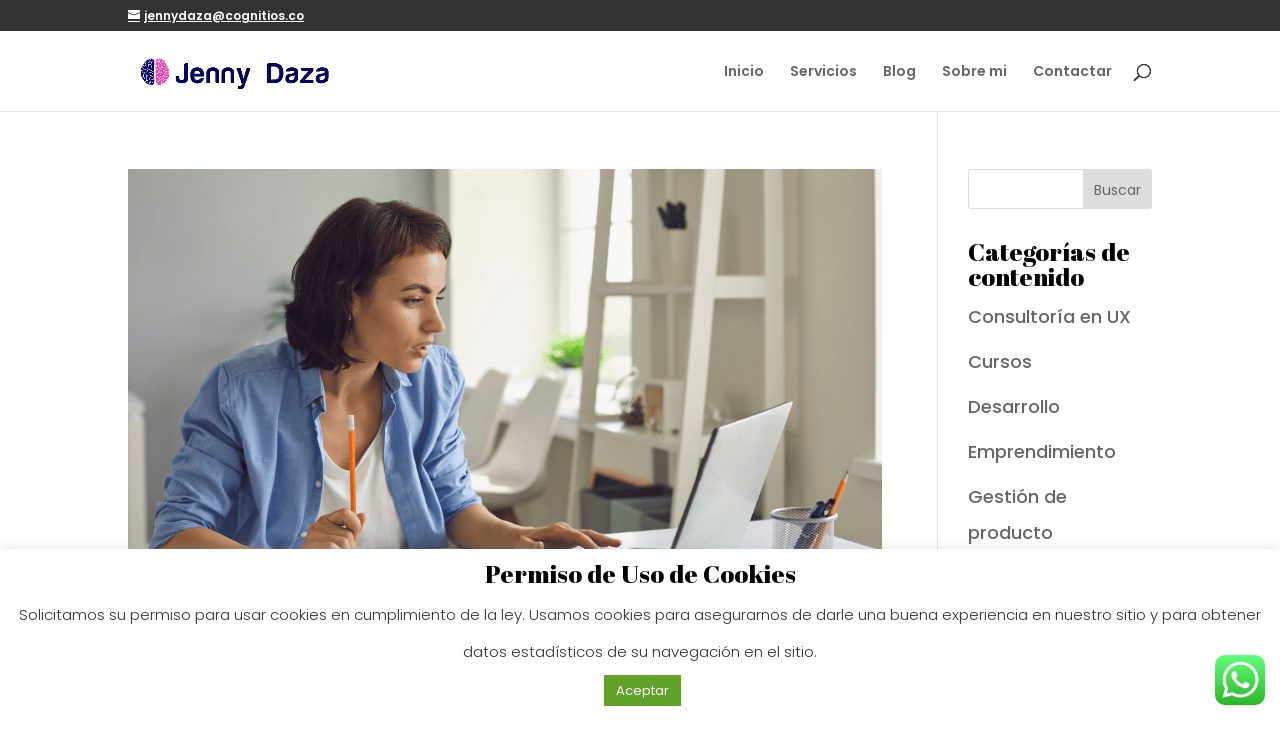

--- FILE ---
content_type: text/html; charset=utf-8
request_url: https://www.credly.com/embedded_badge/124d421d-c266-4fb7-9ba2-36c5c14c5f70
body_size: 977
content:
<!DOCTYPE html>
<html lang='en'>
<head>
<meta charset='UTF-8'>
<meta content='width=device-width, minimum-scale=1.0, maximum-scale=1.0, initial-scale=1.0' name='viewport'>
<meta name="csrf-param" content="authenticity_token" />
<meta name="csrf-token" content="FMoLN4anrHeAexoz88dfKkP6i9MyS2SZbm6MfL8alpmYwJajxK7Xg-Ou0omBsfU2FRDUnStxSiACOdIRfWiXYg" />
<title>
Credly
</title>
<link rel="stylesheet" href="https://cdn.credly.com/assets/embed-b4eebb42dfc2e4aea571810fae5fdf7bf855473dcae1a37495d07e875f842340.css" />
</head>
<body>
<div id='badge'>
<a target="_blank" href="https://www.credly.com/badges/124d421d-c266-4fb7-9ba2-36c5c14c5f70/embedded"><img width="105" height="105" alt="" src="https://images.credly.com/images/f4b9febb-69f6-46d8-8797-1e504ebfe0f8/GCC_badge_UX_1000x1000.png" />
<span id='badge-name'>Google UX Design Professional Certificate</span>
</a><div id='badge-issuer' title='Coursera'>
Issuer: Coursera
</div>
</div>
<div id='provided'>
<a target="_blank" href="/">PROVIDED BY
<span>Credly</span>
</a></div>

<script nonce="0WWn+Mxdoyni2nyNZDw/AcQITXs5RHTqu/rWseAouxw=">
//<![CDATA[
(function(){
  var req = new XMLHttpRequest();
  req.open('POST', "https://stats.credly.com/stats/interaction");
  req.setRequestHeader('Content-type', 'application/json');
  req.send("{\"flexible_params_auth\":[\"snapshot_json\",\"stat_object_id\",\"stat_object_type\",\"stat_type\"],\"auth_version\":\"1.0\",\"auth_key\":\"user:8d768abb-4e6a-4f38-8cb3-86dc95196f75\",\"auth_timestamp\":\"1769229342\",\"auth_signature\":\"f6a8a73728a7df133e080d15774810da91e126c964c30117d56b972d147d1be7\",\"snapshot_json\":{\"referrer\":\"https://jennydaza.com/blog/project_tag/tienda-en-linea/\"},\"stat_object_id\":\"124d421d-c266-4fb7-9ba2-36c5c14c5f70\",\"stat_object_type\":\"Badge\",\"stat_type\":\"badge.view.embedded\"}");
})();


//]]>
</script>
<script src="https://cdn.credly.com/assets/utilities/clamp-f504f8bea8c43063f204977a14b1cd77e4f7a70b17a28bc3801f4c5351b2a3d5.js" crossorigin="anonymous"></script>
<script nonce="0WWn+Mxdoyni2nyNZDw/AcQITXs5RHTqu/rWseAouxw=">
//<![CDATA[
(function(){
  var badgeName = document.getElementById("badge-name");
  var badgeIssuer = document.getElementById("badge-issuer");
  if (badgeName != null) { $clamp(badgeName, {clamp: 2, useNativeClamp: false}); }
  if (badgeIssuer != null) { $clamp(badgeIssuer, {clamp: 2, useNativeClamp: false}); }
})();

//]]>
</script></body>
</html>


--- FILE ---
content_type: text/html; charset=utf-8
request_url: https://www.credly.com/embedded_badge/98e79f1e-fa80-40d8-8e0d-ff3e5a1e37a5
body_size: 956
content:
<!DOCTYPE html>
<html lang='en'>
<head>
<meta charset='UTF-8'>
<meta content='width=device-width, minimum-scale=1.0, maximum-scale=1.0, initial-scale=1.0' name='viewport'>
<meta name="csrf-param" content="authenticity_token" />
<meta name="csrf-token" content="nPuabFwHcN9Sm6fgPwAlb4xXjKtBQdbkoP2XanQiVVCv8g6qMo9LjGnb5s0p6aVRy00rmDmWRJRv8tHowWwE9Q" />
<title>
Credly
</title>
<link rel="stylesheet" href="https://cdn.credly.com/assets/embed-b4eebb42dfc2e4aea571810fae5fdf7bf855473dcae1a37495d07e875f842340.css" />
</head>
<body>
<div id='badge'>
<a target="_blank" href="https://www.credly.com/badges/98e79f1e-fa80-40d8-8e0d-ff3e5a1e37a5/embedded"><img width="105" height="105" alt="" src="https://images.credly.com/images/6abd5c40-4663-4c4c-ab4e-ea4a86269db6/image.png" />
<span id='badge-name'>Product Management Essentials</span>
</a><div id='badge-issuer' title='Coursera'>
Issuer: Coursera
</div>
</div>
<div id='provided'>
<a target="_blank" href="/">PROVIDED BY
<span>Credly</span>
</a></div>

<script nonce="FG3rQtD+zG2XdTBvir7n/KGlvb0Uq5bYHsvm8VK8Ki0=">
//<![CDATA[
(function(){
  var req = new XMLHttpRequest();
  req.open('POST', "https://stats.credly.com/stats/interaction");
  req.setRequestHeader('Content-type', 'application/json');
  req.send("{\"flexible_params_auth\":[\"snapshot_json\",\"stat_object_id\",\"stat_object_type\",\"stat_type\"],\"auth_version\":\"1.0\",\"auth_key\":\"user:8d768abb-4e6a-4f38-8cb3-86dc95196f75\",\"auth_timestamp\":\"1769229342\",\"auth_signature\":\"f6a8a73728a7df133e080d15774810da91e126c964c30117d56b972d147d1be7\",\"snapshot_json\":{\"referrer\":\"https://jennydaza.com/blog/project_tag/tienda-en-linea/\"},\"stat_object_id\":\"98e79f1e-fa80-40d8-8e0d-ff3e5a1e37a5\",\"stat_object_type\":\"Badge\",\"stat_type\":\"badge.view.embedded\"}");
})();


//]]>
</script>
<script src="https://cdn.credly.com/assets/utilities/clamp-f504f8bea8c43063f204977a14b1cd77e4f7a70b17a28bc3801f4c5351b2a3d5.js" crossorigin="anonymous"></script>
<script nonce="FG3rQtD+zG2XdTBvir7n/KGlvb0Uq5bYHsvm8VK8Ki0=">
//<![CDATA[
(function(){
  var badgeName = document.getElementById("badge-name");
  var badgeIssuer = document.getElementById("badge-issuer");
  if (badgeName != null) { $clamp(badgeName, {clamp: 2, useNativeClamp: false}); }
  if (badgeIssuer != null) { $clamp(badgeIssuer, {clamp: 2, useNativeClamp: false}); }
})();

//]]>
</script></body>
</html>


--- FILE ---
content_type: text/html; charset=utf-8
request_url: https://www.credly.com/embedded_badge/1d1999d3-f8a7-454f-9d65-76a6685b2099
body_size: 1005
content:
<!DOCTYPE html>
<html lang='en'>
<head>
<meta charset='UTF-8'>
<meta content='width=device-width, minimum-scale=1.0, maximum-scale=1.0, initial-scale=1.0' name='viewport'>
<meta name="csrf-param" content="authenticity_token" />
<meta name="csrf-token" content="X7s-uQc-3jM-jjR0ugdoBrLKaQODHouY1Z6KN0ym05J66YrDcbtlIxuYsXkUrlQvTgglZAYjy7Z3rPJ0Ho_cWQ" />
<title>
Credly
</title>
<link rel="stylesheet" href="https://cdn.credly.com/assets/embed-b4eebb42dfc2e4aea571810fae5fdf7bf855473dcae1a37495d07e875f842340.css" />
</head>
<body>
<div id='badge'>
<a target="_blank" href="https://www.credly.com/badges/1d1999d3-f8a7-454f-9d65-76a6685b2099/embedded"><img width="105" height="105" alt="" src="https://images.credly.com/images/7dbe9a52-94a7-4618-8077-9322f250e590/BadgeEmblem_ArtificialIntelligenceFundamentalsWithCapstone.png" />
<span id='badge-name'>Artificial Intelligence Fundamentals with Capstone Project</span>
</a><div id='badge-issuer' title='IBM SkillsBuild'>
Issuer: IBM SkillsBuild
</div>
</div>
<div id='provided'>
<a target="_blank" href="/">PROVIDED BY
<span>Credly</span>
</a></div>

<script nonce="DGW+aCiVT+/OLvnDsr5wYhC75JOPz+D5LJvi5SX97aw=">
//<![CDATA[
(function(){
  var req = new XMLHttpRequest();
  req.open('POST', "https://stats.credly.com/stats/interaction");
  req.setRequestHeader('Content-type', 'application/json');
  req.send("{\"flexible_params_auth\":[\"snapshot_json\",\"stat_object_id\",\"stat_object_type\",\"stat_type\"],\"auth_version\":\"1.0\",\"auth_key\":\"user:8d768abb-4e6a-4f38-8cb3-86dc95196f75\",\"auth_timestamp\":\"1769229342\",\"auth_signature\":\"f6a8a73728a7df133e080d15774810da91e126c964c30117d56b972d147d1be7\",\"snapshot_json\":{\"referrer\":\"https://jennydaza.com/blog/project_tag/tienda-en-linea/\"},\"stat_object_id\":\"1d1999d3-f8a7-454f-9d65-76a6685b2099\",\"stat_object_type\":\"Badge\",\"stat_type\":\"badge.view.embedded\"}");
})();


//]]>
</script>
<script src="https://cdn.credly.com/assets/utilities/clamp-f504f8bea8c43063f204977a14b1cd77e4f7a70b17a28bc3801f4c5351b2a3d5.js" crossorigin="anonymous"></script>
<script nonce="DGW+aCiVT+/OLvnDsr5wYhC75JOPz+D5LJvi5SX97aw=">
//<![CDATA[
(function(){
  var badgeName = document.getElementById("badge-name");
  var badgeIssuer = document.getElementById("badge-issuer");
  if (badgeName != null) { $clamp(badgeName, {clamp: 2, useNativeClamp: false}); }
  if (badgeIssuer != null) { $clamp(badgeIssuer, {clamp: 2, useNativeClamp: false}); }
})();

//]]>
</script></body>
</html>


--- FILE ---
content_type: text/html; charset=utf-8
request_url: https://www.credly.com/embedded_badge/0fd12152-74c8-447d-a199-1990fc168036
body_size: 983
content:
<!DOCTYPE html>
<html lang='en'>
<head>
<meta charset='UTF-8'>
<meta content='width=device-width, minimum-scale=1.0, maximum-scale=1.0, initial-scale=1.0' name='viewport'>
<meta name="csrf-param" content="authenticity_token" />
<meta name="csrf-token" content="ydtYDuZdb22leseduK-YkNUGHObDe_T086XFLxX6ZCll8YnE3_04cP8iCNKzTkzuvM1q_L7I0N7BYFGj3s57jQ" />
<title>
Credly
</title>
<link rel="stylesheet" href="https://cdn.credly.com/assets/embed-b4eebb42dfc2e4aea571810fae5fdf7bf855473dcae1a37495d07e875f842340.css" />
</head>
<body>
<div id='badge'>
<a target="_blank" href="https://www.credly.com/badges/0fd12152-74c8-447d-a199-1990fc168036/embedded"><img width="105" height="105" alt="" src="https://images.credly.com/images/b2c0b492-138c-4cd5-8c51-a61a3e742418/blob" />
<span id='badge-name'>Google Digital Marketing &amp; E-commerce Professional Certificate(v.2)</span>
</a><div id='badge-issuer' title='Coursera'>
Issuer: Coursera
</div>
</div>
<div id='provided'>
<a target="_blank" href="/">PROVIDED BY
<span>Credly</span>
</a></div>

<script nonce="Af3FmQObCSoxe/fLXYd//Ahf1J/gia0TM35wUbcYP/8=">
//<![CDATA[
(function(){
  var req = new XMLHttpRequest();
  req.open('POST', "https://stats.credly.com/stats/interaction");
  req.setRequestHeader('Content-type', 'application/json');
  req.send("{\"flexible_params_auth\":[\"snapshot_json\",\"stat_object_id\",\"stat_object_type\",\"stat_type\"],\"auth_version\":\"1.0\",\"auth_key\":\"user:8d768abb-4e6a-4f38-8cb3-86dc95196f75\",\"auth_timestamp\":\"1769229343\",\"auth_signature\":\"9f9c0c0ebcd499328716bf79ce3f18cf3366185dc122d55680fe120eee036622\",\"snapshot_json\":{\"referrer\":\"https://jennydaza.com/blog/project_tag/tienda-en-linea/\"},\"stat_object_id\":\"0fd12152-74c8-447d-a199-1990fc168036\",\"stat_object_type\":\"Badge\",\"stat_type\":\"badge.view.embedded\"}");
})();


//]]>
</script>
<script src="https://cdn.credly.com/assets/utilities/clamp-f504f8bea8c43063f204977a14b1cd77e4f7a70b17a28bc3801f4c5351b2a3d5.js" crossorigin="anonymous"></script>
<script nonce="Af3FmQObCSoxe/fLXYd//Ahf1J/gia0TM35wUbcYP/8=">
//<![CDATA[
(function(){
  var badgeName = document.getElementById("badge-name");
  var badgeIssuer = document.getElementById("badge-issuer");
  if (badgeName != null) { $clamp(badgeName, {clamp: 2, useNativeClamp: false}); }
  if (badgeIssuer != null) { $clamp(badgeIssuer, {clamp: 2, useNativeClamp: false}); }
})();

//]]>
</script></body>
</html>


--- FILE ---
content_type: text/html; charset=utf-8
request_url: https://www.google.com/recaptcha/api2/aframe
body_size: 266
content:
<!DOCTYPE HTML><html><head><meta http-equiv="content-type" content="text/html; charset=UTF-8"></head><body><script nonce="_is-pnCS1a5ufj6QaQxq5w">/** Anti-fraud and anti-abuse applications only. See google.com/recaptcha */ try{var clients={'sodar':'https://pagead2.googlesyndication.com/pagead/sodar?'};window.addEventListener("message",function(a){try{if(a.source===window.parent){var b=JSON.parse(a.data);var c=clients[b['id']];if(c){var d=document.createElement('img');d.src=c+b['params']+'&rc='+(localStorage.getItem("rc::a")?sessionStorage.getItem("rc::b"):"");window.document.body.appendChild(d);sessionStorage.setItem("rc::e",parseInt(sessionStorage.getItem("rc::e")||0)+1);localStorage.setItem("rc::h",'1769229343772');}}}catch(b){}});window.parent.postMessage("_grecaptcha_ready", "*");}catch(b){}</script></body></html>

--- FILE ---
content_type: text/css
request_url: https://jennydaza.com/wp-content/et-cache/1/1/taxonomy/project_tag/205/et-divi-dynamic-tb-118-late.css?ver=1766470881
body_size: 126
content:
@font-face{font-family:ETmodules;font-display:block;src:url(//jennydaza.com/wp-content/themes/Divi/core/admin/fonts/modules/social/modules.eot);src:url(//jennydaza.com/wp-content/themes/Divi/core/admin/fonts/modules/social/modules.eot?#iefix) format("embedded-opentype"),url(//jennydaza.com/wp-content/themes/Divi/core/admin/fonts/modules/social/modules.woff) format("woff"),url(//jennydaza.com/wp-content/themes/Divi/core/admin/fonts/modules/social/modules.ttf) format("truetype"),url(//jennydaza.com/wp-content/themes/Divi/core/admin/fonts/modules/social/modules.svg#ETmodules) format("svg");font-weight:400;font-style:normal}

--- FILE ---
content_type: text/css
request_url: https://jennydaza.com/wp-content/et-cache/1/1/118/et-core-unified-cpt-deferred-118.min.css?ver=1766414960
body_size: 497
content:
.et_pb_section_0_tb_footer.et_pb_section,.et_pb_section_1_tb_footer.et_pb_section{padding-top:20px}.et_pb_row_0_tb_footer.et_pb_row{padding-top:14px!important;padding-bottom:7px!important;padding-top:14px;padding-bottom:7px}.et_pb_row_0_tb_footer{overflow:visible!important}.et_pb_text_0_tb_footer,.et_pb_text_1_tb_footer{line-height:1.8em;line-height:1.8em}.et_pb_text_0_tb_footer.et_pb_text a,.et_pb_text_1_tb_footer.et_pb_text a{color:#666666!important;transition:color 300ms ease 0ms}.et_pb_text_0_tb_footer.et_pb_text a:hover,.et_pb_text_1_tb_footer.et_pb_text a:hover{color:#FF4200!important}.et_pb_text_0_tb_footer a{text-decoration:underline;font-size:12px}.et_pb_text_0_tb_footer h2,.et_pb_text_1_tb_footer h2{color:#000000!important}.et_pb_text_0_tb_footer h3,.et_pb_text_1_tb_footer h3{font-weight:700;line-height:1.5em}.et_pb_text_1_tb_footer a{text-decoration:underline}ul.et_pb_social_media_follow_0_tb_footer a.icon{border-radius:30px 30px 30px 30px}.et_pb_button_0_tb_footer,.et_pb_button_0_tb_footer:after{transition:all 300ms ease 0ms}.et_pb_text_2_tb_footer h6{font-family:'Poppins',Helvetica,Arial,Lucida,sans-serif;font-size:12px}.et_pb_social_media_follow_network_0_tb_footer a.icon{background-color:#000000!important}.et_pb_social_media_follow li.et_pb_social_media_follow_network_0_tb_footer a,.et_pb_social_media_follow li.et_pb_social_media_follow_network_1_tb_footer a{padding-top:10px;padding-right:10px;padding-bottom:10px;padding-left:10px;width:auto;height:auto}.et_pb_social_media_follow_network_0_tb_footer,.et_pb_social_media_follow_network_1_tb_footer{margin-right:8px!important;margin-left:8px!important}.et_pb_social_media_follow_network_1_tb_footer a.icon{background-color:#333333!important}@media only screen and (max-width:767px){.et_pb_text_0_tb_footer,.et_pb_text_1_tb_footer{font-size:14px}}